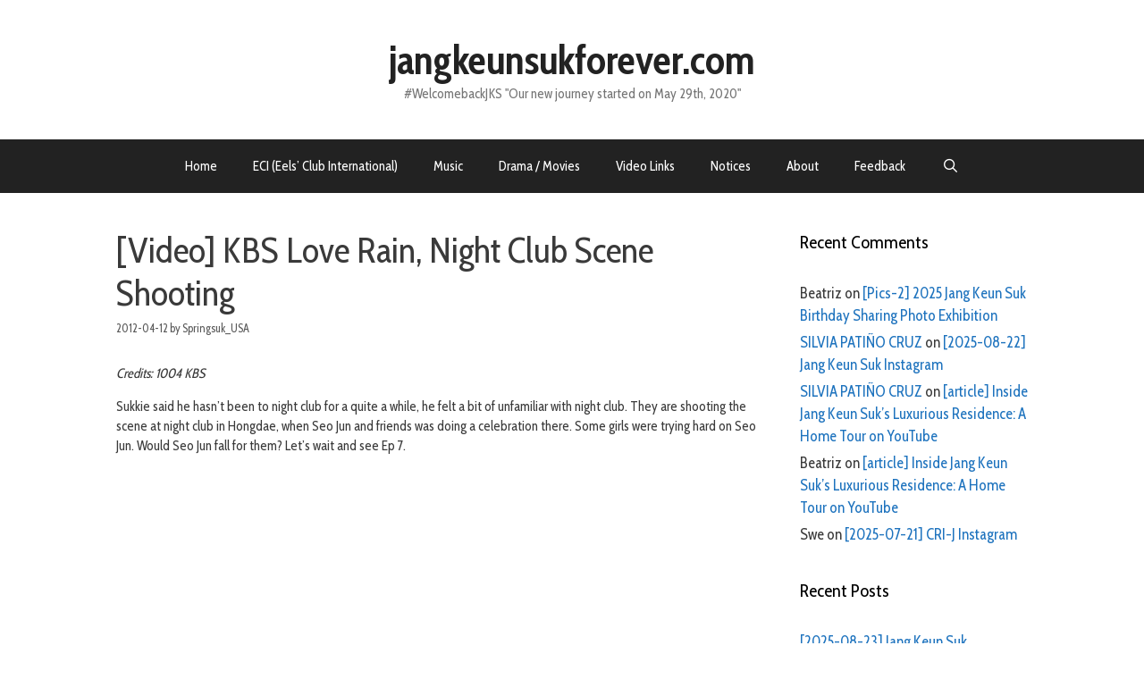

--- FILE ---
content_type: text/html; charset=UTF-8
request_url: https://jangkeunsukforever.com/archives/11775
body_size: 71615
content:
<!DOCTYPE html>
<html lang="en-US">
<head>
	<meta charset="UTF-8">
	<title>[Video] KBS Love Rain, Night Club Scene Shooting  &#8211; jangkeunsukforever.com</title>
<meta name='robots' content='max-image-preview:large' />
	<style>img:is([sizes="auto" i], [sizes^="auto," i]) { contain-intrinsic-size: 3000px 1500px }</style>
	<meta name="viewport" content="width=device-width, initial-scale=1"><link rel='dns-prefetch' href='//static.addtoany.com' />
<link rel='dns-prefetch' href='//stats.wp.com' />
<link href='https://fonts.gstatic.com' crossorigin rel='preconnect' />
<link href='https://fonts.googleapis.com' crossorigin rel='preconnect' />
<link rel="alternate" type="application/rss+xml" title="jangkeunsukforever.com &raquo; Feed" href="https://jangkeunsukforever.com/feed" />
<link rel="alternate" type="application/rss+xml" title="jangkeunsukforever.com &raquo; Comments Feed" href="https://jangkeunsukforever.com/comments/feed" />
<link rel="alternate" type="application/rss+xml" title="jangkeunsukforever.com &raquo; [Video] KBS Love Rain, Night Club Scene Shooting Comments Feed" href="https://jangkeunsukforever.com/archives/11775/feed" />
<script>
window._wpemojiSettings = {"baseUrl":"https:\/\/s.w.org\/images\/core\/emoji\/15.0.3\/72x72\/","ext":".png","svgUrl":"https:\/\/s.w.org\/images\/core\/emoji\/15.0.3\/svg\/","svgExt":".svg","source":{"concatemoji":"https:\/\/jangkeunsukforever.com\/wp-includes\/js\/wp-emoji-release.min.js?ver=6.7.4"}};
/*! This file is auto-generated */
!function(i,n){var o,s,e;function c(e){try{var t={supportTests:e,timestamp:(new Date).valueOf()};sessionStorage.setItem(o,JSON.stringify(t))}catch(e){}}function p(e,t,n){e.clearRect(0,0,e.canvas.width,e.canvas.height),e.fillText(t,0,0);var t=new Uint32Array(e.getImageData(0,0,e.canvas.width,e.canvas.height).data),r=(e.clearRect(0,0,e.canvas.width,e.canvas.height),e.fillText(n,0,0),new Uint32Array(e.getImageData(0,0,e.canvas.width,e.canvas.height).data));return t.every(function(e,t){return e===r[t]})}function u(e,t,n){switch(t){case"flag":return n(e,"\ud83c\udff3\ufe0f\u200d\u26a7\ufe0f","\ud83c\udff3\ufe0f\u200b\u26a7\ufe0f")?!1:!n(e,"\ud83c\uddfa\ud83c\uddf3","\ud83c\uddfa\u200b\ud83c\uddf3")&&!n(e,"\ud83c\udff4\udb40\udc67\udb40\udc62\udb40\udc65\udb40\udc6e\udb40\udc67\udb40\udc7f","\ud83c\udff4\u200b\udb40\udc67\u200b\udb40\udc62\u200b\udb40\udc65\u200b\udb40\udc6e\u200b\udb40\udc67\u200b\udb40\udc7f");case"emoji":return!n(e,"\ud83d\udc26\u200d\u2b1b","\ud83d\udc26\u200b\u2b1b")}return!1}function f(e,t,n){var r="undefined"!=typeof WorkerGlobalScope&&self instanceof WorkerGlobalScope?new OffscreenCanvas(300,150):i.createElement("canvas"),a=r.getContext("2d",{willReadFrequently:!0}),o=(a.textBaseline="top",a.font="600 32px Arial",{});return e.forEach(function(e){o[e]=t(a,e,n)}),o}function t(e){var t=i.createElement("script");t.src=e,t.defer=!0,i.head.appendChild(t)}"undefined"!=typeof Promise&&(o="wpEmojiSettingsSupports",s=["flag","emoji"],n.supports={everything:!0,everythingExceptFlag:!0},e=new Promise(function(e){i.addEventListener("DOMContentLoaded",e,{once:!0})}),new Promise(function(t){var n=function(){try{var e=JSON.parse(sessionStorage.getItem(o));if("object"==typeof e&&"number"==typeof e.timestamp&&(new Date).valueOf()<e.timestamp+604800&&"object"==typeof e.supportTests)return e.supportTests}catch(e){}return null}();if(!n){if("undefined"!=typeof Worker&&"undefined"!=typeof OffscreenCanvas&&"undefined"!=typeof URL&&URL.createObjectURL&&"undefined"!=typeof Blob)try{var e="postMessage("+f.toString()+"("+[JSON.stringify(s),u.toString(),p.toString()].join(",")+"));",r=new Blob([e],{type:"text/javascript"}),a=new Worker(URL.createObjectURL(r),{name:"wpTestEmojiSupports"});return void(a.onmessage=function(e){c(n=e.data),a.terminate(),t(n)})}catch(e){}c(n=f(s,u,p))}t(n)}).then(function(e){for(var t in e)n.supports[t]=e[t],n.supports.everything=n.supports.everything&&n.supports[t],"flag"!==t&&(n.supports.everythingExceptFlag=n.supports.everythingExceptFlag&&n.supports[t]);n.supports.everythingExceptFlag=n.supports.everythingExceptFlag&&!n.supports.flag,n.DOMReady=!1,n.readyCallback=function(){n.DOMReady=!0}}).then(function(){return e}).then(function(){var e;n.supports.everything||(n.readyCallback(),(e=n.source||{}).concatemoji?t(e.concatemoji):e.wpemoji&&e.twemoji&&(t(e.twemoji),t(e.wpemoji)))}))}((window,document),window._wpemojiSettings);
</script>
<link rel='stylesheet' id='generate-fonts-css' href='//fonts.googleapis.com/css?family=Cabin+Condensed:regular,500,600,700' media='all' />
<style id='wp-emoji-styles-inline-css'>

	img.wp-smiley, img.emoji {
		display: inline !important;
		border: none !important;
		box-shadow: none !important;
		height: 1em !important;
		width: 1em !important;
		margin: 0 0.07em !important;
		vertical-align: -0.1em !important;
		background: none !important;
		padding: 0 !important;
	}
</style>
<link rel='stylesheet' id='wp-block-library-css' href='https://jangkeunsukforever.com/wp-includes/css/dist/block-library/style.min.css?ver=6.7.4' media='all' />
<link rel='stylesheet' id='mediaelement-css' href='https://jangkeunsukforever.com/wp-includes/js/mediaelement/mediaelementplayer-legacy.min.css?ver=4.2.17' media='all' />
<link rel='stylesheet' id='wp-mediaelement-css' href='https://jangkeunsukforever.com/wp-includes/js/mediaelement/wp-mediaelement.min.css?ver=6.7.4' media='all' />
<style id='jetpack-sharing-buttons-style-inline-css'>
.jetpack-sharing-buttons__services-list{display:flex;flex-direction:row;flex-wrap:wrap;gap:0;list-style-type:none;margin:5px;padding:0}.jetpack-sharing-buttons__services-list.has-small-icon-size{font-size:12px}.jetpack-sharing-buttons__services-list.has-normal-icon-size{font-size:16px}.jetpack-sharing-buttons__services-list.has-large-icon-size{font-size:24px}.jetpack-sharing-buttons__services-list.has-huge-icon-size{font-size:36px}@media print{.jetpack-sharing-buttons__services-list{display:none!important}}.editor-styles-wrapper .wp-block-jetpack-sharing-buttons{gap:0;padding-inline-start:0}ul.jetpack-sharing-buttons__services-list.has-background{padding:1.25em 2.375em}
</style>
<style id='classic-theme-styles-inline-css'>
/*! This file is auto-generated */
.wp-block-button__link{color:#fff;background-color:#32373c;border-radius:9999px;box-shadow:none;text-decoration:none;padding:calc(.667em + 2px) calc(1.333em + 2px);font-size:1.125em}.wp-block-file__button{background:#32373c;color:#fff;text-decoration:none}
</style>
<style id='global-styles-inline-css'>
:root{--wp--preset--aspect-ratio--square: 1;--wp--preset--aspect-ratio--4-3: 4/3;--wp--preset--aspect-ratio--3-4: 3/4;--wp--preset--aspect-ratio--3-2: 3/2;--wp--preset--aspect-ratio--2-3: 2/3;--wp--preset--aspect-ratio--16-9: 16/9;--wp--preset--aspect-ratio--9-16: 9/16;--wp--preset--color--black: #000000;--wp--preset--color--cyan-bluish-gray: #abb8c3;--wp--preset--color--white: #ffffff;--wp--preset--color--pale-pink: #f78da7;--wp--preset--color--vivid-red: #cf2e2e;--wp--preset--color--luminous-vivid-orange: #ff6900;--wp--preset--color--luminous-vivid-amber: #fcb900;--wp--preset--color--light-green-cyan: #7bdcb5;--wp--preset--color--vivid-green-cyan: #00d084;--wp--preset--color--pale-cyan-blue: #8ed1fc;--wp--preset--color--vivid-cyan-blue: #0693e3;--wp--preset--color--vivid-purple: #9b51e0;--wp--preset--color--contrast: var(--contrast);--wp--preset--color--contrast-2: var(--contrast-2);--wp--preset--color--contrast-3: var(--contrast-3);--wp--preset--color--base: var(--base);--wp--preset--color--base-2: var(--base-2);--wp--preset--color--base-3: var(--base-3);--wp--preset--color--accent: var(--accent);--wp--preset--gradient--vivid-cyan-blue-to-vivid-purple: linear-gradient(135deg,rgba(6,147,227,1) 0%,rgb(155,81,224) 100%);--wp--preset--gradient--light-green-cyan-to-vivid-green-cyan: linear-gradient(135deg,rgb(122,220,180) 0%,rgb(0,208,130) 100%);--wp--preset--gradient--luminous-vivid-amber-to-luminous-vivid-orange: linear-gradient(135deg,rgba(252,185,0,1) 0%,rgba(255,105,0,1) 100%);--wp--preset--gradient--luminous-vivid-orange-to-vivid-red: linear-gradient(135deg,rgba(255,105,0,1) 0%,rgb(207,46,46) 100%);--wp--preset--gradient--very-light-gray-to-cyan-bluish-gray: linear-gradient(135deg,rgb(238,238,238) 0%,rgb(169,184,195) 100%);--wp--preset--gradient--cool-to-warm-spectrum: linear-gradient(135deg,rgb(74,234,220) 0%,rgb(151,120,209) 20%,rgb(207,42,186) 40%,rgb(238,44,130) 60%,rgb(251,105,98) 80%,rgb(254,248,76) 100%);--wp--preset--gradient--blush-light-purple: linear-gradient(135deg,rgb(255,206,236) 0%,rgb(152,150,240) 100%);--wp--preset--gradient--blush-bordeaux: linear-gradient(135deg,rgb(254,205,165) 0%,rgb(254,45,45) 50%,rgb(107,0,62) 100%);--wp--preset--gradient--luminous-dusk: linear-gradient(135deg,rgb(255,203,112) 0%,rgb(199,81,192) 50%,rgb(65,88,208) 100%);--wp--preset--gradient--pale-ocean: linear-gradient(135deg,rgb(255,245,203) 0%,rgb(182,227,212) 50%,rgb(51,167,181) 100%);--wp--preset--gradient--electric-grass: linear-gradient(135deg,rgb(202,248,128) 0%,rgb(113,206,126) 100%);--wp--preset--gradient--midnight: linear-gradient(135deg,rgb(2,3,129) 0%,rgb(40,116,252) 100%);--wp--preset--font-size--small: 13px;--wp--preset--font-size--medium: 20px;--wp--preset--font-size--large: 36px;--wp--preset--font-size--x-large: 42px;--wp--preset--spacing--20: 0.44rem;--wp--preset--spacing--30: 0.67rem;--wp--preset--spacing--40: 1rem;--wp--preset--spacing--50: 1.5rem;--wp--preset--spacing--60: 2.25rem;--wp--preset--spacing--70: 3.38rem;--wp--preset--spacing--80: 5.06rem;--wp--preset--shadow--natural: 6px 6px 9px rgba(0, 0, 0, 0.2);--wp--preset--shadow--deep: 12px 12px 50px rgba(0, 0, 0, 0.4);--wp--preset--shadow--sharp: 6px 6px 0px rgba(0, 0, 0, 0.2);--wp--preset--shadow--outlined: 6px 6px 0px -3px rgba(255, 255, 255, 1), 6px 6px rgba(0, 0, 0, 1);--wp--preset--shadow--crisp: 6px 6px 0px rgba(0, 0, 0, 1);}:where(.is-layout-flex){gap: 0.5em;}:where(.is-layout-grid){gap: 0.5em;}body .is-layout-flex{display: flex;}.is-layout-flex{flex-wrap: wrap;align-items: center;}.is-layout-flex > :is(*, div){margin: 0;}body .is-layout-grid{display: grid;}.is-layout-grid > :is(*, div){margin: 0;}:where(.wp-block-columns.is-layout-flex){gap: 2em;}:where(.wp-block-columns.is-layout-grid){gap: 2em;}:where(.wp-block-post-template.is-layout-flex){gap: 1.25em;}:where(.wp-block-post-template.is-layout-grid){gap: 1.25em;}.has-black-color{color: var(--wp--preset--color--black) !important;}.has-cyan-bluish-gray-color{color: var(--wp--preset--color--cyan-bluish-gray) !important;}.has-white-color{color: var(--wp--preset--color--white) !important;}.has-pale-pink-color{color: var(--wp--preset--color--pale-pink) !important;}.has-vivid-red-color{color: var(--wp--preset--color--vivid-red) !important;}.has-luminous-vivid-orange-color{color: var(--wp--preset--color--luminous-vivid-orange) !important;}.has-luminous-vivid-amber-color{color: var(--wp--preset--color--luminous-vivid-amber) !important;}.has-light-green-cyan-color{color: var(--wp--preset--color--light-green-cyan) !important;}.has-vivid-green-cyan-color{color: var(--wp--preset--color--vivid-green-cyan) !important;}.has-pale-cyan-blue-color{color: var(--wp--preset--color--pale-cyan-blue) !important;}.has-vivid-cyan-blue-color{color: var(--wp--preset--color--vivid-cyan-blue) !important;}.has-vivid-purple-color{color: var(--wp--preset--color--vivid-purple) !important;}.has-black-background-color{background-color: var(--wp--preset--color--black) !important;}.has-cyan-bluish-gray-background-color{background-color: var(--wp--preset--color--cyan-bluish-gray) !important;}.has-white-background-color{background-color: var(--wp--preset--color--white) !important;}.has-pale-pink-background-color{background-color: var(--wp--preset--color--pale-pink) !important;}.has-vivid-red-background-color{background-color: var(--wp--preset--color--vivid-red) !important;}.has-luminous-vivid-orange-background-color{background-color: var(--wp--preset--color--luminous-vivid-orange) !important;}.has-luminous-vivid-amber-background-color{background-color: var(--wp--preset--color--luminous-vivid-amber) !important;}.has-light-green-cyan-background-color{background-color: var(--wp--preset--color--light-green-cyan) !important;}.has-vivid-green-cyan-background-color{background-color: var(--wp--preset--color--vivid-green-cyan) !important;}.has-pale-cyan-blue-background-color{background-color: var(--wp--preset--color--pale-cyan-blue) !important;}.has-vivid-cyan-blue-background-color{background-color: var(--wp--preset--color--vivid-cyan-blue) !important;}.has-vivid-purple-background-color{background-color: var(--wp--preset--color--vivid-purple) !important;}.has-black-border-color{border-color: var(--wp--preset--color--black) !important;}.has-cyan-bluish-gray-border-color{border-color: var(--wp--preset--color--cyan-bluish-gray) !important;}.has-white-border-color{border-color: var(--wp--preset--color--white) !important;}.has-pale-pink-border-color{border-color: var(--wp--preset--color--pale-pink) !important;}.has-vivid-red-border-color{border-color: var(--wp--preset--color--vivid-red) !important;}.has-luminous-vivid-orange-border-color{border-color: var(--wp--preset--color--luminous-vivid-orange) !important;}.has-luminous-vivid-amber-border-color{border-color: var(--wp--preset--color--luminous-vivid-amber) !important;}.has-light-green-cyan-border-color{border-color: var(--wp--preset--color--light-green-cyan) !important;}.has-vivid-green-cyan-border-color{border-color: var(--wp--preset--color--vivid-green-cyan) !important;}.has-pale-cyan-blue-border-color{border-color: var(--wp--preset--color--pale-cyan-blue) !important;}.has-vivid-cyan-blue-border-color{border-color: var(--wp--preset--color--vivid-cyan-blue) !important;}.has-vivid-purple-border-color{border-color: var(--wp--preset--color--vivid-purple) !important;}.has-vivid-cyan-blue-to-vivid-purple-gradient-background{background: var(--wp--preset--gradient--vivid-cyan-blue-to-vivid-purple) !important;}.has-light-green-cyan-to-vivid-green-cyan-gradient-background{background: var(--wp--preset--gradient--light-green-cyan-to-vivid-green-cyan) !important;}.has-luminous-vivid-amber-to-luminous-vivid-orange-gradient-background{background: var(--wp--preset--gradient--luminous-vivid-amber-to-luminous-vivid-orange) !important;}.has-luminous-vivid-orange-to-vivid-red-gradient-background{background: var(--wp--preset--gradient--luminous-vivid-orange-to-vivid-red) !important;}.has-very-light-gray-to-cyan-bluish-gray-gradient-background{background: var(--wp--preset--gradient--very-light-gray-to-cyan-bluish-gray) !important;}.has-cool-to-warm-spectrum-gradient-background{background: var(--wp--preset--gradient--cool-to-warm-spectrum) !important;}.has-blush-light-purple-gradient-background{background: var(--wp--preset--gradient--blush-light-purple) !important;}.has-blush-bordeaux-gradient-background{background: var(--wp--preset--gradient--blush-bordeaux) !important;}.has-luminous-dusk-gradient-background{background: var(--wp--preset--gradient--luminous-dusk) !important;}.has-pale-ocean-gradient-background{background: var(--wp--preset--gradient--pale-ocean) !important;}.has-electric-grass-gradient-background{background: var(--wp--preset--gradient--electric-grass) !important;}.has-midnight-gradient-background{background: var(--wp--preset--gradient--midnight) !important;}.has-small-font-size{font-size: var(--wp--preset--font-size--small) !important;}.has-medium-font-size{font-size: var(--wp--preset--font-size--medium) !important;}.has-large-font-size{font-size: var(--wp--preset--font-size--large) !important;}.has-x-large-font-size{font-size: var(--wp--preset--font-size--x-large) !important;}
:where(.wp-block-post-template.is-layout-flex){gap: 1.25em;}:where(.wp-block-post-template.is-layout-grid){gap: 1.25em;}
:where(.wp-block-columns.is-layout-flex){gap: 2em;}:where(.wp-block-columns.is-layout-grid){gap: 2em;}
:root :where(.wp-block-pullquote){font-size: 1.5em;line-height: 1.6;}
</style>
<link rel='stylesheet' id='generate-style-grid-css' href='https://jangkeunsukforever.com/wp-content/themes/generatepress/assets/css/unsemantic-grid.min.css?ver=3.5.1' media='all' />
<link rel='stylesheet' id='generate-style-css' href='https://jangkeunsukforever.com/wp-content/themes/generatepress/assets/css/style.min.css?ver=3.5.1' media='all' />
<style id='generate-style-inline-css'>
body{background-color:#ffffff;color:#3a3a3a;}a{color:#1e73be;}a:hover, a:focus, a:active{color:#000000;}body .grid-container{max-width:1100px;}.wp-block-group__inner-container{max-width:1100px;margin-left:auto;margin-right:auto;}.generate-back-to-top{font-size:20px;border-radius:3px;position:fixed;bottom:30px;right:30px;line-height:40px;width:40px;text-align:center;z-index:10;transition:opacity 300ms ease-in-out;opacity:0.1;transform:translateY(1000px);}.generate-back-to-top__show{opacity:1;transform:translateY(0);}.navigation-search{position:absolute;left:-99999px;pointer-events:none;visibility:hidden;z-index:20;width:100%;top:0;transition:opacity 100ms ease-in-out;opacity:0;}.navigation-search.nav-search-active{left:0;right:0;pointer-events:auto;visibility:visible;opacity:1;}.navigation-search input[type="search"]{outline:0;border:0;vertical-align:bottom;line-height:1;opacity:0.9;width:100%;z-index:20;border-radius:0;-webkit-appearance:none;height:60px;}.navigation-search input::-ms-clear{display:none;width:0;height:0;}.navigation-search input::-ms-reveal{display:none;width:0;height:0;}.navigation-search input::-webkit-search-decoration, .navigation-search input::-webkit-search-cancel-button, .navigation-search input::-webkit-search-results-button, .navigation-search input::-webkit-search-results-decoration{display:none;}.main-navigation li.search-item{z-index:21;}li.search-item.active{transition:opacity 100ms ease-in-out;}.nav-left-sidebar .main-navigation li.search-item.active,.nav-right-sidebar .main-navigation li.search-item.active{width:auto;display:inline-block;float:right;}.gen-sidebar-nav .navigation-search{top:auto;bottom:0;}:root{--contrast:#222222;--contrast-2:#575760;--contrast-3:#b2b2be;--base:#f0f0f0;--base-2:#f7f8f9;--base-3:#ffffff;--accent:#1e73be;}:root .has-contrast-color{color:var(--contrast);}:root .has-contrast-background-color{background-color:var(--contrast);}:root .has-contrast-2-color{color:var(--contrast-2);}:root .has-contrast-2-background-color{background-color:var(--contrast-2);}:root .has-contrast-3-color{color:var(--contrast-3);}:root .has-contrast-3-background-color{background-color:var(--contrast-3);}:root .has-base-color{color:var(--base);}:root .has-base-background-color{background-color:var(--base);}:root .has-base-2-color{color:var(--base-2);}:root .has-base-2-background-color{background-color:var(--base-2);}:root .has-base-3-color{color:var(--base-3);}:root .has-base-3-background-color{background-color:var(--base-3);}:root .has-accent-color{color:var(--accent);}:root .has-accent-background-color{background-color:var(--accent);}body, button, input, select, textarea{font-family:"Cabin Condensed", sans-serif;font-size:15px;}body{line-height:1.5;}p{margin-bottom:1em;}.entry-content > [class*="wp-block-"]:not(:last-child):not(.wp-block-heading){margin-bottom:1em;}.main-title{font-size:45px;}.main-navigation .main-nav ul ul li a{font-size:14px;}.sidebar .widget, .footer-widgets .widget{font-size:17px;}h1{font-weight:300;font-size:40px;}h2{font-weight:300;font-size:30px;}h3{font-size:20px;}h4{font-size:inherit;}h5{font-size:inherit;}@media (max-width:768px){.main-title{font-size:30px;}h1{font-size:30px;}h2{font-size:25px;}}.top-bar{background-color:#636363;color:#ffffff;}.top-bar a{color:#ffffff;}.top-bar a:hover{color:#303030;}.site-header{background-color:#ffffff;color:#3a3a3a;}.site-header a{color:#3a3a3a;}.main-title a,.main-title a:hover{color:#222222;}.site-description{color:#757575;}.main-navigation,.main-navigation ul ul{background-color:#222222;}.main-navigation .main-nav ul li a, .main-navigation .menu-toggle, .main-navigation .menu-bar-items{color:#ffffff;}.main-navigation .main-nav ul li:not([class*="current-menu-"]):hover > a, .main-navigation .main-nav ul li:not([class*="current-menu-"]):focus > a, .main-navigation .main-nav ul li.sfHover:not([class*="current-menu-"]) > a, .main-navigation .menu-bar-item:hover > a, .main-navigation .menu-bar-item.sfHover > a{color:#ffffff;background-color:#3f3f3f;}button.menu-toggle:hover,button.menu-toggle:focus,.main-navigation .mobile-bar-items a,.main-navigation .mobile-bar-items a:hover,.main-navigation .mobile-bar-items a:focus{color:#ffffff;}.main-navigation .main-nav ul li[class*="current-menu-"] > a{color:#ffffff;background-color:#3f3f3f;}.navigation-search input[type="search"],.navigation-search input[type="search"]:active, .navigation-search input[type="search"]:focus, .main-navigation .main-nav ul li.search-item.active > a, .main-navigation .menu-bar-items .search-item.active > a{color:#ffffff;background-color:#3f3f3f;}.main-navigation ul ul{background-color:#3f3f3f;}.main-navigation .main-nav ul ul li a{color:#ffffff;}.main-navigation .main-nav ul ul li:not([class*="current-menu-"]):hover > a,.main-navigation .main-nav ul ul li:not([class*="current-menu-"]):focus > a, .main-navigation .main-nav ul ul li.sfHover:not([class*="current-menu-"]) > a{color:#ffffff;background-color:#4f4f4f;}.main-navigation .main-nav ul ul li[class*="current-menu-"] > a{color:#ffffff;background-color:#4f4f4f;}.separate-containers .inside-article, .separate-containers .comments-area, .separate-containers .page-header, .one-container .container, .separate-containers .paging-navigation, .inside-page-header{background-color:#ffffff;}.entry-meta{color:#595959;}.entry-meta a{color:#595959;}.entry-meta a:hover{color:#1e73be;}.sidebar .widget{background-color:#ffffff;}.sidebar .widget .widget-title{color:#000000;}.footer-widgets{background-color:#ffffff;}.footer-widgets .widget-title{color:#000000;}.site-info{color:#ffffff;background-color:#222222;}.site-info a{color:#ffffff;}.site-info a:hover{color:#606060;}.footer-bar .widget_nav_menu .current-menu-item a{color:#606060;}input[type="text"],input[type="email"],input[type="url"],input[type="password"],input[type="search"],input[type="tel"],input[type="number"],textarea,select{color:#666666;background-color:#fafafa;border-color:#cccccc;}input[type="text"]:focus,input[type="email"]:focus,input[type="url"]:focus,input[type="password"]:focus,input[type="search"]:focus,input[type="tel"]:focus,input[type="number"]:focus,textarea:focus,select:focus{color:#666666;background-color:#ffffff;border-color:#bfbfbf;}button,html input[type="button"],input[type="reset"],input[type="submit"],a.button,a.wp-block-button__link:not(.has-background){color:#ffffff;background-color:#666666;}button:hover,html input[type="button"]:hover,input[type="reset"]:hover,input[type="submit"]:hover,a.button:hover,button:focus,html input[type="button"]:focus,input[type="reset"]:focus,input[type="submit"]:focus,a.button:focus,a.wp-block-button__link:not(.has-background):active,a.wp-block-button__link:not(.has-background):focus,a.wp-block-button__link:not(.has-background):hover{color:#ffffff;background-color:#3f3f3f;}a.generate-back-to-top{background-color:rgba( 0,0,0,0.4 );color:#ffffff;}a.generate-back-to-top:hover,a.generate-back-to-top:focus{background-color:rgba( 0,0,0,0.6 );color:#ffffff;}:root{--gp-search-modal-bg-color:var(--base-3);--gp-search-modal-text-color:var(--contrast);--gp-search-modal-overlay-bg-color:rgba(0,0,0,0.2);}@media (max-width:768px){.main-navigation .menu-bar-item:hover > a, .main-navigation .menu-bar-item.sfHover > a{background:none;color:#ffffff;}}.inside-top-bar{padding:10px;}.inside-header{padding:40px;}.site-main .wp-block-group__inner-container{padding:40px;}.entry-content .alignwide, body:not(.no-sidebar) .entry-content .alignfull{margin-left:-40px;width:calc(100% + 80px);max-width:calc(100% + 80px);}.rtl .menu-item-has-children .dropdown-menu-toggle{padding-left:20px;}.rtl .main-navigation .main-nav ul li.menu-item-has-children > a{padding-right:20px;}.site-info{padding:20px;}@media (max-width:768px){.separate-containers .inside-article, .separate-containers .comments-area, .separate-containers .page-header, .separate-containers .paging-navigation, .one-container .site-content, .inside-page-header{padding:30px;}.site-main .wp-block-group__inner-container{padding:30px;}.site-info{padding-right:10px;padding-left:10px;}.entry-content .alignwide, body:not(.no-sidebar) .entry-content .alignfull{margin-left:-30px;width:calc(100% + 60px);max-width:calc(100% + 60px);}}.one-container .sidebar .widget{padding:0px;}/* End cached CSS */@media (max-width:768px){.main-navigation .menu-toggle,.main-navigation .mobile-bar-items,.sidebar-nav-mobile:not(#sticky-placeholder){display:block;}.main-navigation ul,.gen-sidebar-nav{display:none;}[class*="nav-float-"] .site-header .inside-header > *{float:none;clear:both;}}
</style>
<link rel='stylesheet' id='generate-mobile-style-css' href='https://jangkeunsukforever.com/wp-content/themes/generatepress/assets/css/mobile.min.css?ver=3.5.1' media='all' />
<link rel='stylesheet' id='generate-font-icons-css' href='https://jangkeunsukforever.com/wp-content/themes/generatepress/assets/css/components/font-icons.min.css?ver=3.5.1' media='all' />
<link rel='stylesheet' id='addtoany-css' href='https://jangkeunsukforever.com/wp-content/plugins/add-to-any/addtoany.min.css?ver=1.16' media='all' />
<script id="addtoany-core-js-before">
window.a2a_config=window.a2a_config||{};a2a_config.callbacks=[];a2a_config.overlays=[];a2a_config.templates={};
</script>
<script defer src="https://static.addtoany.com/menu/page.js" id="addtoany-core-js"></script>
<script src="https://jangkeunsukforever.com/wp-includes/js/jquery/jquery.min.js?ver=3.7.1" id="jquery-core-js"></script>
<script src="https://jangkeunsukforever.com/wp-includes/js/jquery/jquery-migrate.min.js?ver=3.4.1" id="jquery-migrate-js"></script>
<script defer src="https://jangkeunsukforever.com/wp-content/plugins/add-to-any/addtoany.min.js?ver=1.1" id="addtoany-jquery-js"></script>
<link rel="https://api.w.org/" href="https://jangkeunsukforever.com/wp-json/" /><link rel="alternate" title="JSON" type="application/json" href="https://jangkeunsukforever.com/wp-json/wp/v2/posts/11775" /><link rel="EditURI" type="application/rsd+xml" title="RSD" href="https://jangkeunsukforever.com/xmlrpc.php?rsd" />
<meta name="generator" content="WordPress 6.7.4" />
<link rel="canonical" href="https://jangkeunsukforever.com/archives/11775" />
<link rel='shortlink' href='https://jangkeunsukforever.com/?p=11775' />
<link rel="alternate" title="oEmbed (JSON)" type="application/json+oembed" href="https://jangkeunsukforever.com/wp-json/oembed/1.0/embed?url=https%3A%2F%2Fjangkeunsukforever.com%2Farchives%2F11775" />
<link rel="alternate" title="oEmbed (XML)" type="text/xml+oembed" href="https://jangkeunsukforever.com/wp-json/oembed/1.0/embed?url=https%3A%2F%2Fjangkeunsukforever.com%2Farchives%2F11775&#038;format=xml" />
<style type="text/css">
    .featuredComment-comment { margin: 20px auto; }
    .featuredComment-comment-content { margin: 3px auto 5px;}
    .featuredComment-cite { display: block; text-align: left; line-height: 1em;}
    .featuredComment-cite:after { content: "."; display: block; height: 0; clear: both; visibility: hidden; }
      .featuredComment-gravatar {float: right; padding: 0px 5px;}
      .featuredComment-author {float: right;}
    .featuredComment-pager { }
    .featuredComment-next { padding: 5px; }
    .featuredComment-prev { padding: 5px; }
    </style>	<style>img#wpstats{display:none}</style>
		<link rel="pingback" href="https://jangkeunsukforever.com/xmlrpc.php">
<style>.recentcomments a{display:inline !important;padding:0 !important;margin:0 !important;}</style><link rel="icon" href="https://jangkeunsukforever.com/wp-content/uploads/2018/07/eci-150x150.jpg" sizes="32x32" />
<link rel="icon" href="https://jangkeunsukforever.com/wp-content/uploads/2018/07/eci-300x300.jpg" sizes="192x192" />
<link rel="apple-touch-icon" href="https://jangkeunsukforever.com/wp-content/uploads/2018/07/eci-300x300.jpg" />
<meta name="msapplication-TileImage" content="https://jangkeunsukforever.com/wp-content/uploads/2018/07/eci-300x300.jpg" />
</head>

<body class="post-template-default single single-post postid-11775 single-format-standard wp-embed-responsive right-sidebar nav-below-header one-container fluid-header active-footer-widgets-0 nav-search-enabled nav-aligned-center header-aligned-center dropdown-hover" itemtype="https://schema.org/Blog" itemscope>
	<a class="screen-reader-text skip-link" href="#content" title="Skip to content">Skip to content</a>		<header class="site-header" id="masthead" aria-label="Site"  itemtype="https://schema.org/WPHeader" itemscope>
			<div class="inside-header">
				<div class="site-branding">
						<p class="main-title" itemprop="headline">
					<a href="https://jangkeunsukforever.com/" rel="home">jangkeunsukforever.com</a>
				</p>
						<p class="site-description" itemprop="description">#WelcomebackJKS  "Our new journey started on May 29th, 2020"</p>
					</div>			</div>
		</header>
				<nav class="main-navigation sub-menu-right" id="site-navigation" aria-label="Primary"  itemtype="https://schema.org/SiteNavigationElement" itemscope>
			<div class="inside-navigation">
				<form method="get" class="search-form navigation-search" action="https://jangkeunsukforever.com/">
					<input type="search" class="search-field" value="" name="s" title="Search" />
				</form>		<div class="mobile-bar-items">
						<span class="search-item">
				<a aria-label="Open Search Bar" href="#">
									</a>
			</span>
		</div>
						<button class="menu-toggle" aria-controls="primary-menu" aria-expanded="false">
					<span class="mobile-menu">Menu</span>				</button>
				<div id="primary-menu" class="main-nav"><ul id="menu-comments" class=" menu sf-menu"><li id="menu-item-52603" class="menu-item menu-item-type-custom menu-item-object-custom menu-item-home menu-item-52603"><a href="http://jangkeunsukforever.com">Home</a></li>
<li id="menu-item-52610" class="menu-item menu-item-type-post_type menu-item-object-page menu-item-52610"><a href="https://jangkeunsukforever.com/eels-club">ECI (Eels&#8217; Club International)</a></li>
<li id="menu-item-52611" class="menu-item menu-item-type-post_type menu-item-object-page menu-item-52611"><a href="https://jangkeunsukforever.com/music">Music</a></li>
<li id="menu-item-52612" class="menu-item menu-item-type-post_type menu-item-object-page menu-item-52612"><a href="https://jangkeunsukforever.com/drama-movies">Drama / Movies</a></li>
<li id="menu-item-52614" class="menu-item menu-item-type-post_type menu-item-object-page menu-item-52614"><a href="https://jangkeunsukforever.com/video-links">Video Links</a></li>
<li id="menu-item-52613" class="menu-item menu-item-type-post_type menu-item-object-page menu-item-52613"><a href="https://jangkeunsukforever.com/message">Notices</a></li>
<li id="menu-item-52616" class="menu-item menu-item-type-post_type menu-item-object-page menu-item-52616"><a href="https://jangkeunsukforever.com/about-2">About</a></li>
<li id="menu-item-52615" class="menu-item menu-item-type-post_type menu-item-object-page menu-item-52615"><a href="https://jangkeunsukforever.com/general-feedback-comments">Feedback</a></li>
<li class="search-item menu-item-align-right"><a aria-label="Open Search Bar" href="#"></a></li></ul></div>			</div>
		</nav>
		
	<div class="site grid-container container hfeed grid-parent" id="page">
				<div class="site-content" id="content">
			
	<div class="content-area grid-parent mobile-grid-100 grid-75 tablet-grid-75" id="primary">
		<main class="site-main" id="main">
			
<article id="post-11775" class="post-11775 post type-post status-publish format-standard hentry category-photos" itemtype="https://schema.org/CreativeWork" itemscope>
	<div class="inside-article">
					<header class="entry-header">
				<h1 class="entry-title" itemprop="headline">[Video] KBS Love Rain, Night Club Scene Shooting</h1>		<div class="entry-meta">
			<span class="posted-on"><time class="entry-date published" datetime="2012-04-12T11:21:06+09:00" itemprop="datePublished">2012-04-12</time></span> <span class="byline">by <span class="author vcard" itemprop="author" itemtype="https://schema.org/Person" itemscope><a class="url fn n" href="https://jangkeunsukforever.com/archives/author/sarah" title="View all posts by Springsuk_USA" rel="author" itemprop="url"><span class="author-name" itemprop="name">Springsuk_USA</span></a></span></span> 		</div>
					</header>
			
		<div class="entry-content" itemprop="text">
			<p><em>Credits: 1004 KBS</em></p>
<p>Sukkie said he hasn&#8217;t been to night club for a quite a while, he felt a bit of unfamiliar with night club. They are shooting the scene at night club in Hongdae, when Seo Jun and friends was doing a celebration there. Some girls were trying hard on Seo Jun. Would Seo Jun fall for them? Let&#8217;s wait and see Ep 7. </p>
<p><iframe width="560" height="400" src="http://www.youtube.com/embed/0g5zc6PuJKY" frameborder="0" allowfullscreen></iframe><br />
<span id="more-11775"></span></p>
<div class="addtoany_share_save_container addtoany_content addtoany_content_bottom"><div class="a2a_kit a2a_kit_size_32 addtoany_list" data-a2a-url="https://jangkeunsukforever.com/archives/11775" data-a2a-title="[Video] KBS Love Rain, Night Club Scene Shooting"><a class="a2a_button_facebook" href="https://www.addtoany.com/add_to/facebook?linkurl=https%3A%2F%2Fjangkeunsukforever.com%2Farchives%2F11775&amp;linkname=%5BVideo%5D%20KBS%20Love%20Rain%2C%20Night%20Club%20Scene%20Shooting" title="Facebook" rel="nofollow noopener" target="_blank"></a><a class="a2a_button_email" href="https://www.addtoany.com/add_to/email?linkurl=https%3A%2F%2Fjangkeunsukforever.com%2Farchives%2F11775&amp;linkname=%5BVideo%5D%20KBS%20Love%20Rain%2C%20Night%20Club%20Scene%20Shooting" title="Email" rel="nofollow noopener" target="_blank"></a><a class="a2a_button_x" href="https://www.addtoany.com/add_to/x?linkurl=https%3A%2F%2Fjangkeunsukforever.com%2Farchives%2F11775&amp;linkname=%5BVideo%5D%20KBS%20Love%20Rain%2C%20Night%20Club%20Scene%20Shooting" title="X" rel="nofollow noopener" target="_blank"></a><a class="a2a_button_copy_link" href="https://www.addtoany.com/add_to/copy_link?linkurl=https%3A%2F%2Fjangkeunsukforever.com%2Farchives%2F11775&amp;linkname=%5BVideo%5D%20KBS%20Love%20Rain%2C%20Night%20Club%20Scene%20Shooting" title="Copy Link" rel="nofollow noopener" target="_blank"></a><a class="a2a_dd addtoany_share_save addtoany_share" href="https://www.addtoany.com/share"></a></div></div>		</div>

				<footer class="entry-meta" aria-label="Entry meta">
			<span class="cat-links"><span class="screen-reader-text">Categories </span><a href="https://jangkeunsukforever.com/archives/category/photos" rel="category tag">Photos</a></span> 		<nav id="nav-below" class="post-navigation" aria-label="Posts">
			<div class="nav-previous"><span class="prev"><a href="https://jangkeunsukforever.com/archives/11772" rel="prev">[Pics] KBS &#8220;Love Rain&#8221; in 2012</a></span></div><div class="nav-next"><span class="next"><a href="https://jangkeunsukforever.com/archives/11784" rel="next">Try Hana&#8217;s quizzes from &#8220;Love Rain&#8221; episode 5!^^</a></span></div>		</nav>
				</footer>
			</div>
</article>

			<div class="comments-area">
				<div id="comments">

	<h2 class="comments-title">3 thoughts on &ldquo;[Video] KBS Love Rain, Night Club Scene Shooting&rdquo;</h2>
		<ol class="comment-list">
			
		<li id="comment-29304" class="comment even thread-even depth-1">
			<article class="comment-body" id="div-comment-29304"  itemtype="https://schema.org/Comment" itemscope>
				<footer class="comment-meta" aria-label="Comment meta">
					<img alt='' src='https://secure.gravatar.com/avatar/c72d344fafb6ce710204d98107fee8ee?s=50&#038;d=identicon&#038;r=g' srcset='https://secure.gravatar.com/avatar/c72d344fafb6ce710204d98107fee8ee?s=100&#038;d=identicon&#038;r=g 2x' class='avatar avatar-50 photo' height='50' width='50' decoding='async'/>					<div class="comment-author-info">
						<div class="comment-author vcard" itemprop="author" itemtype="https://schema.org/Person" itemscope>
							<cite itemprop="name" class="fn">Kailey</cite>						</div>

													<div class="entry-meta comment-metadata">
								<a href="https://jangkeunsukforever.com/archives/11775#comment-29304">									<time datetime="2012-04-12T12:11:50+09:00" itemprop="datePublished">
										2012-04-12 at 12:11 pm									</time>
								</a>							</div>
												</div>

									</footer>

				<div class="comment-content" itemprop="text">
					<p>Kyaa..weee.. our baby boy has fully grown up, become more mature man now.  He looks so bored and annoyed in this BTS&#8230;&#8230;..I wonder why?   LOL&#8230;he should be dancing and acting wild&#8230;.</p>
<span class="reply"><a rel="nofollow" class="comment-reply-link" href="https://jangkeunsukforever.com/archives/11775?replytocom=29304#respond" data-commentid="29304" data-postid="11775" data-belowelement="div-comment-29304" data-respondelement="respond" data-replyto="Reply to Kailey" aria-label="Reply to Kailey">Reply</a></span>				</div>
			</article>
			</li><!-- #comment-## -->

		<li id="comment-29306" class="comment byuser comment-author-sarah bypostauthor odd alt thread-odd thread-alt depth-1">
			<article class="comment-body" id="div-comment-29306"  itemtype="https://schema.org/Comment" itemscope>
				<footer class="comment-meta" aria-label="Comment meta">
					<img alt='' src='https://secure.gravatar.com/avatar/07a1f9d70ec13cd813b37d3dd2a4b96b?s=50&#038;d=identicon&#038;r=g' srcset='https://secure.gravatar.com/avatar/07a1f9d70ec13cd813b37d3dd2a4b96b?s=100&#038;d=identicon&#038;r=g 2x' class='avatar avatar-50 photo' height='50' width='50' decoding='async'/>					<div class="comment-author-info">
						<div class="comment-author vcard" itemprop="author" itemtype="https://schema.org/Person" itemscope>
							<cite itemprop="name" class="fn">sukkiefanncusa</cite>						</div>

													<div class="entry-meta comment-metadata">
								<a href="https://jangkeunsukforever.com/archives/11775#comment-29306">									<time datetime="2012-04-12T13:17:16+09:00" itemprop="datePublished">
										2012-04-12 at 1:17 pm									</time>
								</a>							</div>
												</div>

									</footer>

				<div class="comment-content" itemprop="text">
					<p>Kailey, I think he was being Seo Jun at the scene, I think this part, Seo Jun was not enjoyable to be in the club, that&#8217;s why he looked serious and also he wpas so concentrate on working his script, for him it was work not like he was in a club to have fun with friends. He said everyday was shooting Love Rain, I bet he was tired too, but that is how the shooting drama in Korea does. Sukkie, fighting.</p>
<span class="reply"><a rel="nofollow" class="comment-reply-link" href="https://jangkeunsukforever.com/archives/11775?replytocom=29306#respond" data-commentid="29306" data-postid="11775" data-belowelement="div-comment-29306" data-respondelement="respond" data-replyto="Reply to sukkiefanncusa" aria-label="Reply to sukkiefanncusa">Reply</a></span>				</div>
			</article>
			</li><!-- #comment-## -->

		<li id="comment-29312" class="comment even thread-even depth-1">
			<article class="comment-body" id="div-comment-29312"  itemtype="https://schema.org/Comment" itemscope>
				<footer class="comment-meta" aria-label="Comment meta">
					<img alt='' src='https://secure.gravatar.com/avatar/676fa2e2e7776eb6267d053d1e3c9deb?s=50&#038;d=identicon&#038;r=g' srcset='https://secure.gravatar.com/avatar/676fa2e2e7776eb6267d053d1e3c9deb?s=100&#038;d=identicon&#038;r=g 2x' class='avatar avatar-50 photo' height='50' width='50' loading='lazy' decoding='async'/>					<div class="comment-author-info">
						<div class="comment-author vcard" itemprop="author" itemtype="https://schema.org/Person" itemscope>
							<cite itemprop="name" class="fn"><a href="http://barbie984.khin@gmail.com" class="url" rel="ugc external nofollow">Barbie girl..</a></cite>						</div>

													<div class="entry-meta comment-metadata">
								<a href="https://jangkeunsukforever.com/archives/11775#comment-29312">									<time datetime="2012-04-12T13:58:24+09:00" itemprop="datePublished">
										2012-04-12 at 1:58 pm									</time>
								</a>							</div>
												</div>

									</footer>

				<div class="comment-content" itemprop="text">
					<p>Oppa Jang keun suk Kobanwa..I serious love you&#8230;..<br />
<a href="http://www.gooddrama.net/korean-drama/love-rain-episode-5" rel="nofollow ugc">http://www.gooddrama.net/korean-drama/love-rain-episode-5</a></p>
<span class="reply"><a rel="nofollow" class="comment-reply-link" href="https://jangkeunsukforever.com/archives/11775?replytocom=29312#respond" data-commentid="29312" data-postid="11775" data-belowelement="div-comment-29312" data-respondelement="respond" data-replyto="Reply to Barbie girl.." aria-label="Reply to Barbie girl..">Reply</a></span>				</div>
			</article>
			</li><!-- #comment-## -->
		</ol><!-- .comment-list -->

			<div id="respond" class="comment-respond">
		<h3 id="reply-title" class="comment-reply-title">Leave a Comment <small><a rel="nofollow" id="cancel-comment-reply-link" href="/archives/11775#respond" style="display:none;">Cancel reply</a></small></h3><form action="https://jangkeunsukforever.com/wp-comments-post.php" method="post" id="commentform" class="comment-form" novalidate><p class="comment-form-comment"><label for="comment" class="screen-reader-text">Comment</label><textarea id="comment" name="comment-d7959cf307b47848427660ee28baeb91" cols="45" rows="8" required></textarea><textarea name="comment" rows="1" cols="1" style="display:none"></textarea></p><input type="hidden" name="comment-replaced" value="true" /><label for="author" class="screen-reader-text">Name</label><input placeholder="Name" id="author" name="author" type="text" value="" size="30" />
<label for="email" class="screen-reader-text">Email</label><input placeholder="Email" id="email" name="email" type="email" value="" size="30" />
<label for="url" class="screen-reader-text">Website</label><input placeholder="Website" id="url" name="url" type="url" value="" size="30" />
<p class="comment-form-cookies-consent"><input id="wp-comment-cookies-consent" name="wp-comment-cookies-consent" type="checkbox" value="yes" /> <label for="wp-comment-cookies-consent">Save my name, email, and website in this browser for the next time I comment.</label></p>
<p class="form-submit"><input name="submit" type="submit" id="submit" class="submit" value="Post Comment" /> <input type='hidden' name='comment_post_ID' value='11775' id='comment_post_ID' />
<input type='hidden' name='comment_parent' id='comment_parent' value='0' />
</p><p style="display: none;"><input type="hidden" id="akismet_comment_nonce" name="akismet_comment_nonce" value="bb4e35ed9f" /></p><p style="display:none;"><input type="text" name="nxts" value="1769907137" /><input type="text" name="nxts_signed" value="4357281fb6beb4a1cad6b8983fca0b1a92b7fa4c" /><input type="text" name="cc9b18d43cd2f228522395cac" value="5d6eb554ffa12c9d771b7a21a55f4c88" /><input type="text" name="9daa2a96f8f20cbdb4626a06" value="" /></p><p style="display: none !important;" class="akismet-fields-container" data-prefix="ak_"><label>&#916;<textarea name="ak_hp_textarea" cols="45" rows="8" maxlength="100"></textarea></label><input type="hidden" id="ak_js_1" name="ak_js" value="247"/><script>document.getElementById( "ak_js_1" ).setAttribute( "value", ( new Date() ).getTime() );</script></p></form>	</div><!-- #respond -->
	
</div><!-- #comments -->
			</div>

					</main>
	</div>

	<div class="widget-area sidebar is-right-sidebar grid-25 tablet-grid-25 grid-parent" id="right-sidebar">
	<div class="inside-right-sidebar">
		<aside id="recent-comments-8" class="widget inner-padding widget_recent_comments"><h2 class="widget-title">Recent Comments</h2><ul id="recentcomments"><li class="recentcomments"><span class="comment-author-link">Beatriz</span> on <a href="https://jangkeunsukforever.com/archives/65442#comment-1304926">[Pics-2] 2025 Jang Keun Suk Birthday Sharing Photo Exhibition</a></li><li class="recentcomments"><span class="comment-author-link"><a href="http://No%20tengo" class="url" rel="ugc external nofollow">SILVIA PATIÑO CRUZ</a></span> on <a href="https://jangkeunsukforever.com/archives/65423#comment-1304917">[2025-08-22] Jang Keun Suk Instagram</a></li><li class="recentcomments"><span class="comment-author-link"><a href="http://No%20tengo" class="url" rel="ugc external nofollow">SILVIA PATIÑO CRUZ</a></span> on <a href="https://jangkeunsukforever.com/archives/61926#comment-1304916">[article] Inside Jang Keun Suk’s Luxurious Residence: A Home Tour on YouTube</a></li><li class="recentcomments"><span class="comment-author-link">Beatriz</span> on <a href="https://jangkeunsukforever.com/archives/61926#comment-1304897">[article] Inside Jang Keun Suk’s Luxurious Residence: A Home Tour on YouTube</a></li><li class="recentcomments"><span class="comment-author-link">Swe</span> on <a href="https://jangkeunsukforever.com/archives/65401#comment-1304849">[2025-07-21] CRI-J Instagram</a></li></ul></aside>
		<aside id="recent-posts-5" class="widget inner-padding widget_recent_entries">
		<h2 class="widget-title">Recent Posts</h2>
		<ul>
											<li>
					<a href="https://jangkeunsukforever.com/archives/65424">[2025-08-23] Jang Keun Suk Instagram</a>
									</li>
											<li>
					<a href="https://jangkeunsukforever.com/archives/65423">[2025-08-22] Jang Keun Suk Instagram</a>
									</li>
											<li>
					<a href="https://jangkeunsukforever.com/archives/65421">[2025-08-10] Jang Keun Suk Instagram</a>
									</li>
											<li>
					<a href="https://jangkeunsukforever.com/archives/65417">[2025-08-07] Jang Keun Suk Instagram</a>
									</li>
											<li>
					<a href="https://jangkeunsukforever.com/archives/65449">[2025-08-06] CRI-J Twitter</a>
									</li>
					</ul>

		</aside><aside id="calendar-3" class="widget inner-padding widget_calendar"><div id="calendar_wrap" class="calendar_wrap"><table id="wp-calendar" class="wp-calendar-table">
	<caption>February 2026</caption>
	<thead>
	<tr>
		<th scope="col" title="Monday">M</th>
		<th scope="col" title="Tuesday">T</th>
		<th scope="col" title="Wednesday">W</th>
		<th scope="col" title="Thursday">T</th>
		<th scope="col" title="Friday">F</th>
		<th scope="col" title="Saturday">S</th>
		<th scope="col" title="Sunday">S</th>
	</tr>
	</thead>
	<tbody>
	<tr>
		<td colspan="6" class="pad">&nbsp;</td><td id="today">1</td>
	</tr>
	<tr>
		<td>2</td><td>3</td><td>4</td><td>5</td><td>6</td><td>7</td><td>8</td>
	</tr>
	<tr>
		<td>9</td><td>10</td><td>11</td><td>12</td><td>13</td><td>14</td><td>15</td>
	</tr>
	<tr>
		<td>16</td><td>17</td><td>18</td><td>19</td><td>20</td><td>21</td><td>22</td>
	</tr>
	<tr>
		<td>23</td><td>24</td><td>25</td><td>26</td><td>27</td><td>28</td>
		<td class="pad" colspan="1">&nbsp;</td>
	</tr>
	</tbody>
	</table><nav aria-label="Previous and next months" class="wp-calendar-nav">
		<span class="wp-calendar-nav-prev"><a href="https://jangkeunsukforever.com/archives/date/2025/08">&laquo; Aug</a></span>
		<span class="pad">&nbsp;</span>
		<span class="wp-calendar-nav-next">&nbsp;</span>
	</nav></div></aside><aside id="archives-3" class="widget inner-padding widget_archive"><h2 class="widget-title">Archives</h2>		<label class="screen-reader-text" for="archives-dropdown-3">Archives</label>
		<select id="archives-dropdown-3" name="archive-dropdown">
			
			<option value="">Select Month</option>
				<option value='https://jangkeunsukforever.com/archives/date/2025/08'> August 2025 &nbsp;(18)</option>
	<option value='https://jangkeunsukforever.com/archives/date/2025/07'> July 2025 &nbsp;(33)</option>
	<option value='https://jangkeunsukforever.com/archives/date/2025/06'> June 2025 &nbsp;(34)</option>
	<option value='https://jangkeunsukforever.com/archives/date/2025/05'> May 2025 &nbsp;(22)</option>
	<option value='https://jangkeunsukforever.com/archives/date/2025/04'> April 2025 &nbsp;(46)</option>
	<option value='https://jangkeunsukforever.com/archives/date/2025/03'> March 2025 &nbsp;(27)</option>
	<option value='https://jangkeunsukforever.com/archives/date/2025/02'> February 2025 &nbsp;(17)</option>
	<option value='https://jangkeunsukforever.com/archives/date/2025/01'> January 2025 &nbsp;(10)</option>
	<option value='https://jangkeunsukforever.com/archives/date/2024/12'> December 2024 &nbsp;(27)</option>
	<option value='https://jangkeunsukforever.com/archives/date/2024/11'> November 2024 &nbsp;(25)</option>
	<option value='https://jangkeunsukforever.com/archives/date/2024/10'> October 2024 &nbsp;(41)</option>
	<option value='https://jangkeunsukforever.com/archives/date/2024/09'> September 2024 &nbsp;(52)</option>
	<option value='https://jangkeunsukforever.com/archives/date/2024/08'> August 2024 &nbsp;(73)</option>
	<option value='https://jangkeunsukforever.com/archives/date/2024/07'> July 2024 &nbsp;(17)</option>
	<option value='https://jangkeunsukforever.com/archives/date/2024/06'> June 2024 &nbsp;(7)</option>
	<option value='https://jangkeunsukforever.com/archives/date/2024/05'> May 2024 &nbsp;(38)</option>
	<option value='https://jangkeunsukforever.com/archives/date/2024/04'> April 2024 &nbsp;(78)</option>
	<option value='https://jangkeunsukforever.com/archives/date/2024/03'> March 2024 &nbsp;(38)</option>
	<option value='https://jangkeunsukforever.com/archives/date/2024/02'> February 2024 &nbsp;(57)</option>
	<option value='https://jangkeunsukforever.com/archives/date/2024/01'> January 2024 &nbsp;(70)</option>
	<option value='https://jangkeunsukforever.com/archives/date/2023/12'> December 2023 &nbsp;(57)</option>
	<option value='https://jangkeunsukforever.com/archives/date/2023/11'> November 2023 &nbsp;(59)</option>
	<option value='https://jangkeunsukforever.com/archives/date/2023/10'> October 2023 &nbsp;(52)</option>
	<option value='https://jangkeunsukforever.com/archives/date/2023/09'> September 2023 &nbsp;(73)</option>
	<option value='https://jangkeunsukforever.com/archives/date/2023/08'> August 2023 &nbsp;(63)</option>
	<option value='https://jangkeunsukforever.com/archives/date/2023/07'> July 2023 &nbsp;(84)</option>
	<option value='https://jangkeunsukforever.com/archives/date/2023/06'> June 2023 &nbsp;(104)</option>
	<option value='https://jangkeunsukforever.com/archives/date/2023/05'> May 2023 &nbsp;(115)</option>
	<option value='https://jangkeunsukforever.com/archives/date/2023/04'> April 2023 &nbsp;(109)</option>
	<option value='https://jangkeunsukforever.com/archives/date/2023/03'> March 2023 &nbsp;(30)</option>
	<option value='https://jangkeunsukforever.com/archives/date/2023/02'> February 2023 &nbsp;(77)</option>
	<option value='https://jangkeunsukforever.com/archives/date/2023/01'> January 2023 &nbsp;(107)</option>
	<option value='https://jangkeunsukforever.com/archives/date/2022/12'> December 2022 &nbsp;(26)</option>
	<option value='https://jangkeunsukforever.com/archives/date/2022/11'> November 2022 &nbsp;(23)</option>
	<option value='https://jangkeunsukforever.com/archives/date/2022/10'> October 2022 &nbsp;(34)</option>
	<option value='https://jangkeunsukforever.com/archives/date/2022/09'> September 2022 &nbsp;(55)</option>
	<option value='https://jangkeunsukforever.com/archives/date/2022/08'> August 2022 &nbsp;(70)</option>
	<option value='https://jangkeunsukforever.com/archives/date/2022/07'> July 2022 &nbsp;(39)</option>
	<option value='https://jangkeunsukforever.com/archives/date/2022/06'> June 2022 &nbsp;(45)</option>
	<option value='https://jangkeunsukforever.com/archives/date/2022/05'> May 2022 &nbsp;(13)</option>
	<option value='https://jangkeunsukforever.com/archives/date/2022/04'> April 2022 &nbsp;(15)</option>
	<option value='https://jangkeunsukforever.com/archives/date/2022/03'> March 2022 &nbsp;(54)</option>
	<option value='https://jangkeunsukforever.com/archives/date/2022/02'> February 2022 &nbsp;(17)</option>
	<option value='https://jangkeunsukforever.com/archives/date/2022/01'> January 2022 &nbsp;(22)</option>
	<option value='https://jangkeunsukforever.com/archives/date/2021/12'> December 2021 &nbsp;(10)</option>
	<option value='https://jangkeunsukforever.com/archives/date/2021/11'> November 2021 &nbsp;(28)</option>
	<option value='https://jangkeunsukforever.com/archives/date/2021/10'> October 2021 &nbsp;(47)</option>
	<option value='https://jangkeunsukforever.com/archives/date/2021/09'> September 2021 &nbsp;(75)</option>
	<option value='https://jangkeunsukforever.com/archives/date/2021/08'> August 2021 &nbsp;(79)</option>
	<option value='https://jangkeunsukforever.com/archives/date/2021/07'> July 2021 &nbsp;(71)</option>
	<option value='https://jangkeunsukforever.com/archives/date/2021/06'> June 2021 &nbsp;(31)</option>
	<option value='https://jangkeunsukforever.com/archives/date/2021/05'> May 2021 &nbsp;(53)</option>
	<option value='https://jangkeunsukforever.com/archives/date/2021/04'> April 2021 &nbsp;(33)</option>
	<option value='https://jangkeunsukforever.com/archives/date/2021/03'> March 2021 &nbsp;(36)</option>
	<option value='https://jangkeunsukforever.com/archives/date/2021/02'> February 2021 &nbsp;(24)</option>
	<option value='https://jangkeunsukforever.com/archives/date/2021/01'> January 2021 &nbsp;(24)</option>
	<option value='https://jangkeunsukforever.com/archives/date/2020/12'> December 2020 &nbsp;(40)</option>
	<option value='https://jangkeunsukforever.com/archives/date/2020/11'> November 2020 &nbsp;(39)</option>
	<option value='https://jangkeunsukforever.com/archives/date/2020/10'> October 2020 &nbsp;(38)</option>
	<option value='https://jangkeunsukforever.com/archives/date/2020/09'> September 2020 &nbsp;(19)</option>
	<option value='https://jangkeunsukforever.com/archives/date/2020/08'> August 2020 &nbsp;(46)</option>
	<option value='https://jangkeunsukforever.com/archives/date/2020/07'> July 2020 &nbsp;(57)</option>
	<option value='https://jangkeunsukforever.com/archives/date/2020/06'> June 2020 &nbsp;(87)</option>
	<option value='https://jangkeunsukforever.com/archives/date/2020/05'> May 2020 &nbsp;(57)</option>
	<option value='https://jangkeunsukforever.com/archives/date/2020/04'> April 2020 &nbsp;(36)</option>
	<option value='https://jangkeunsukforever.com/archives/date/2020/03'> March 2020 &nbsp;(33)</option>
	<option value='https://jangkeunsukforever.com/archives/date/2020/02'> February 2020 &nbsp;(18)</option>
	<option value='https://jangkeunsukforever.com/archives/date/2020/01'> January 2020 &nbsp;(1)</option>
	<option value='https://jangkeunsukforever.com/archives/date/2019/12'> December 2019 &nbsp;(17)</option>
	<option value='https://jangkeunsukforever.com/archives/date/2019/11'> November 2019 &nbsp;(19)</option>
	<option value='https://jangkeunsukforever.com/archives/date/2019/10'> October 2019 &nbsp;(16)</option>
	<option value='https://jangkeunsukforever.com/archives/date/2019/09'> September 2019 &nbsp;(24)</option>
	<option value='https://jangkeunsukforever.com/archives/date/2019/08'> August 2019 &nbsp;(24)</option>
	<option value='https://jangkeunsukforever.com/archives/date/2019/07'> July 2019 &nbsp;(3)</option>
	<option value='https://jangkeunsukforever.com/archives/date/2019/06'> June 2019 &nbsp;(12)</option>
	<option value='https://jangkeunsukforever.com/archives/date/2019/05'> May 2019 &nbsp;(15)</option>
	<option value='https://jangkeunsukforever.com/archives/date/2019/04'> April 2019 &nbsp;(13)</option>
	<option value='https://jangkeunsukforever.com/archives/date/2019/03'> March 2019 &nbsp;(6)</option>
	<option value='https://jangkeunsukforever.com/archives/date/2019/02'> February 2019 &nbsp;(6)</option>
	<option value='https://jangkeunsukforever.com/archives/date/2019/01'> January 2019 &nbsp;(3)</option>
	<option value='https://jangkeunsukforever.com/archives/date/2018/12'> December 2018 &nbsp;(27)</option>
	<option value='https://jangkeunsukforever.com/archives/date/2018/11'> November 2018 &nbsp;(33)</option>
	<option value='https://jangkeunsukforever.com/archives/date/2018/10'> October 2018 &nbsp;(4)</option>
	<option value='https://jangkeunsukforever.com/archives/date/2018/09'> September 2018 &nbsp;(65)</option>
	<option value='https://jangkeunsukforever.com/archives/date/2018/08'> August 2018 &nbsp;(89)</option>
	<option value='https://jangkeunsukforever.com/archives/date/2018/07'> July 2018 &nbsp;(41)</option>
	<option value='https://jangkeunsukforever.com/archives/date/2018/06'> June 2018 &nbsp;(60)</option>
	<option value='https://jangkeunsukforever.com/archives/date/2018/05'> May 2018 &nbsp;(128)</option>
	<option value='https://jangkeunsukforever.com/archives/date/2018/04'> April 2018 &nbsp;(203)</option>
	<option value='https://jangkeunsukforever.com/archives/date/2018/03'> March 2018 &nbsp;(169)</option>
	<option value='https://jangkeunsukforever.com/archives/date/2018/02'> February 2018 &nbsp;(83)</option>
	<option value='https://jangkeunsukforever.com/archives/date/2018/01'> January 2018 &nbsp;(99)</option>
	<option value='https://jangkeunsukforever.com/archives/date/2017/12'> December 2017 &nbsp;(89)</option>
	<option value='https://jangkeunsukforever.com/archives/date/2017/11'> November 2017 &nbsp;(66)</option>
	<option value='https://jangkeunsukforever.com/archives/date/2017/10'> October 2017 &nbsp;(57)</option>
	<option value='https://jangkeunsukforever.com/archives/date/2017/09'> September 2017 &nbsp;(58)</option>
	<option value='https://jangkeunsukforever.com/archives/date/2017/08'> August 2017 &nbsp;(105)</option>
	<option value='https://jangkeunsukforever.com/archives/date/2017/07'> July 2017 &nbsp;(82)</option>
	<option value='https://jangkeunsukforever.com/archives/date/2017/06'> June 2017 &nbsp;(54)</option>
	<option value='https://jangkeunsukforever.com/archives/date/2017/05'> May 2017 &nbsp;(63)</option>
	<option value='https://jangkeunsukforever.com/archives/date/2017/04'> April 2017 &nbsp;(121)</option>
	<option value='https://jangkeunsukforever.com/archives/date/2017/03'> March 2017 &nbsp;(83)</option>
	<option value='https://jangkeunsukforever.com/archives/date/2017/02'> February 2017 &nbsp;(36)</option>
	<option value='https://jangkeunsukforever.com/archives/date/2017/01'> January 2017 &nbsp;(97)</option>
	<option value='https://jangkeunsukforever.com/archives/date/2016/12'> December 2016 &nbsp;(125)</option>
	<option value='https://jangkeunsukforever.com/archives/date/2016/11'> November 2016 &nbsp;(58)</option>
	<option value='https://jangkeunsukforever.com/archives/date/2016/10'> October 2016 &nbsp;(85)</option>
	<option value='https://jangkeunsukforever.com/archives/date/2016/09'> September 2016 &nbsp;(48)</option>
	<option value='https://jangkeunsukforever.com/archives/date/2016/08'> August 2016 &nbsp;(148)</option>
	<option value='https://jangkeunsukforever.com/archives/date/2016/07'> July 2016 &nbsp;(119)</option>
	<option value='https://jangkeunsukforever.com/archives/date/2016/06'> June 2016 &nbsp;(117)</option>
	<option value='https://jangkeunsukforever.com/archives/date/2016/05'> May 2016 &nbsp;(130)</option>
	<option value='https://jangkeunsukforever.com/archives/date/2016/04'> April 2016 &nbsp;(106)</option>
	<option value='https://jangkeunsukforever.com/archives/date/2016/03'> March 2016 &nbsp;(148)</option>
	<option value='https://jangkeunsukforever.com/archives/date/2016/02'> February 2016 &nbsp;(78)</option>
	<option value='https://jangkeunsukforever.com/archives/date/2016/01'> January 2016 &nbsp;(148)</option>
	<option value='https://jangkeunsukforever.com/archives/date/2015/12'> December 2015 &nbsp;(73)</option>
	<option value='https://jangkeunsukforever.com/archives/date/2015/11'> November 2015 &nbsp;(88)</option>
	<option value='https://jangkeunsukforever.com/archives/date/2015/10'> October 2015 &nbsp;(88)</option>
	<option value='https://jangkeunsukforever.com/archives/date/2015/09'> September 2015 &nbsp;(72)</option>
	<option value='https://jangkeunsukforever.com/archives/date/2015/08'> August 2015 &nbsp;(81)</option>
	<option value='https://jangkeunsukforever.com/archives/date/2015/07'> July 2015 &nbsp;(26)</option>
	<option value='https://jangkeunsukforever.com/archives/date/2015/06'> June 2015 &nbsp;(35)</option>
	<option value='https://jangkeunsukforever.com/archives/date/2015/05'> May 2015 &nbsp;(61)</option>
	<option value='https://jangkeunsukforever.com/archives/date/2015/04'> April 2015 &nbsp;(93)</option>
	<option value='https://jangkeunsukforever.com/archives/date/2015/03'> March 2015 &nbsp;(105)</option>
	<option value='https://jangkeunsukforever.com/archives/date/2015/02'> February 2015 &nbsp;(55)</option>
	<option value='https://jangkeunsukforever.com/archives/date/2015/01'> January 2015 &nbsp;(85)</option>
	<option value='https://jangkeunsukforever.com/archives/date/2014/12'> December 2014 &nbsp;(77)</option>
	<option value='https://jangkeunsukforever.com/archives/date/2014/11'> November 2014 &nbsp;(82)</option>
	<option value='https://jangkeunsukforever.com/archives/date/2014/10'> October 2014 &nbsp;(150)</option>
	<option value='https://jangkeunsukforever.com/archives/date/2014/09'> September 2014 &nbsp;(152)</option>
	<option value='https://jangkeunsukforever.com/archives/date/2014/08'> August 2014 &nbsp;(216)</option>
	<option value='https://jangkeunsukforever.com/archives/date/2014/07'> July 2014 &nbsp;(128)</option>
	<option value='https://jangkeunsukforever.com/archives/date/2014/06'> June 2014 &nbsp;(159)</option>
	<option value='https://jangkeunsukforever.com/archives/date/2014/05'> May 2014 &nbsp;(80)</option>
	<option value='https://jangkeunsukforever.com/archives/date/2014/04'> April 2014 &nbsp;(65)</option>
	<option value='https://jangkeunsukforever.com/archives/date/2014/03'> March 2014 &nbsp;(85)</option>
	<option value='https://jangkeunsukforever.com/archives/date/2014/02'> February 2014 &nbsp;(95)</option>
	<option value='https://jangkeunsukforever.com/archives/date/2014/01'> January 2014 &nbsp;(153)</option>
	<option value='https://jangkeunsukforever.com/archives/date/2013/12'> December 2013 &nbsp;(187)</option>
	<option value='https://jangkeunsukforever.com/archives/date/2013/11'> November 2013 &nbsp;(213)</option>
	<option value='https://jangkeunsukforever.com/archives/date/2013/10'> October 2013 &nbsp;(163)</option>
	<option value='https://jangkeunsukforever.com/archives/date/2013/09'> September 2013 &nbsp;(120)</option>
	<option value='https://jangkeunsukforever.com/archives/date/2013/08'> August 2013 &nbsp;(162)</option>
	<option value='https://jangkeunsukforever.com/archives/date/2013/07'> July 2013 &nbsp;(41)</option>
	<option value='https://jangkeunsukforever.com/archives/date/2013/06'> June 2013 &nbsp;(73)</option>
	<option value='https://jangkeunsukforever.com/archives/date/2013/05'> May 2013 &nbsp;(160)</option>
	<option value='https://jangkeunsukforever.com/archives/date/2013/04'> April 2013 &nbsp;(112)</option>
	<option value='https://jangkeunsukforever.com/archives/date/2013/03'> March 2013 &nbsp;(179)</option>
	<option value='https://jangkeunsukforever.com/archives/date/2013/02'> February 2013 &nbsp;(105)</option>
	<option value='https://jangkeunsukforever.com/archives/date/2013/01'> January 2013 &nbsp;(114)</option>
	<option value='https://jangkeunsukforever.com/archives/date/2012/12'> December 2012 &nbsp;(91)</option>
	<option value='https://jangkeunsukforever.com/archives/date/2012/11'> November 2012 &nbsp;(84)</option>
	<option value='https://jangkeunsukforever.com/archives/date/2012/10'> October 2012 &nbsp;(124)</option>
	<option value='https://jangkeunsukforever.com/archives/date/2012/09'> September 2012 &nbsp;(132)</option>
	<option value='https://jangkeunsukforever.com/archives/date/2012/08'> August 2012 &nbsp;(169)</option>
	<option value='https://jangkeunsukforever.com/archives/date/2012/07'> July 2012 &nbsp;(134)</option>
	<option value='https://jangkeunsukforever.com/archives/date/2012/06'> June 2012 &nbsp;(152)</option>
	<option value='https://jangkeunsukforever.com/archives/date/2012/05'> May 2012 &nbsp;(166)</option>
	<option value='https://jangkeunsukforever.com/archives/date/2012/04'> April 2012 &nbsp;(176)</option>
	<option value='https://jangkeunsukforever.com/archives/date/2012/03'> March 2012 &nbsp;(168)</option>
	<option value='https://jangkeunsukforever.com/archives/date/2012/02'> February 2012 &nbsp;(86)</option>
	<option value='https://jangkeunsukforever.com/archives/date/2012/01'> January 2012 &nbsp;(80)</option>
	<option value='https://jangkeunsukforever.com/archives/date/2011/12'> December 2011 &nbsp;(83)</option>
	<option value='https://jangkeunsukforever.com/archives/date/2011/11'> November 2011 &nbsp;(96)</option>
	<option value='https://jangkeunsukforever.com/archives/date/2011/10'> October 2011 &nbsp;(104)</option>
	<option value='https://jangkeunsukforever.com/archives/date/2011/09'> September 2011 &nbsp;(87)</option>
	<option value='https://jangkeunsukforever.com/archives/date/2011/08'> August 2011 &nbsp;(73)</option>
	<option value='https://jangkeunsukforever.com/archives/date/2011/07'> July 2011 &nbsp;(74)</option>
	<option value='https://jangkeunsukforever.com/archives/date/2011/06'> June 2011 &nbsp;(111)</option>
	<option value='https://jangkeunsukforever.com/archives/date/2011/05'> May 2011 &nbsp;(148)</option>
	<option value='https://jangkeunsukforever.com/archives/date/2011/04'> April 2011 &nbsp;(181)</option>
	<option value='https://jangkeunsukforever.com/archives/date/2011/03'> March 2011 &nbsp;(122)</option>
	<option value='https://jangkeunsukforever.com/archives/date/2011/02'> February 2011 &nbsp;(87)</option>
	<option value='https://jangkeunsukforever.com/archives/date/2011/01'> January 2011 &nbsp;(62)</option>

		</select>

			<script>
(function() {
	var dropdown = document.getElementById( "archives-dropdown-3" );
	function onSelectChange() {
		if ( dropdown.options[ dropdown.selectedIndex ].value !== '' ) {
			document.location.href = this.options[ this.selectedIndex ].value;
		}
	}
	dropdown.onchange = onSelectChange;
})();
</script>
</aside><aside id="categories-8" class="widget inner-padding widget_categories"><h2 class="widget-title">Categories</h2><form action="https://jangkeunsukforever.com" method="get"><label class="screen-reader-text" for="cat">Categories</label><select  name='cat' id='cat' class='postform'>
	<option value='-1'>Select Category</option>
	<option class="level-0" value="46">AI Chatbot News</option>
	<option class="level-0" value="22">Ameblo</option>
	<option class="level-0" value="19">CF/CM</option>
	<option class="level-0" value="45">CHIMIRO</option>
	<option class="level-0" value="3">Drama / Movies / TV</option>
	<option class="level-0" value="24">Facebook</option>
	<option class="level-0" value="4">Fan Account</option>
	<option class="level-0" value="5">Fans&#8217; works</option>
	<option class="level-0" value="6">From JKS / JKS official</option>
	<option class="level-0" value="44">Instagram</option>
	<option class="level-0" value="7">Interviews</option>
	<option class="level-0" value="8">JKS Official Fanclub</option>
	<option class="level-0" value="21">JKS Official Merchandises</option>
	<option class="level-0" value="25">LINE</option>
	<option class="level-0" value="9">Music</option>
	<option class="level-0" value="10">Personal / Blog</option>
	<option class="level-0" value="1">Photos</option>
	<option class="level-0" value="16">Press Articles</option>
	<option class="level-0" value="11">Promotional News</option>
	<option class="level-0" value="12">Schedule</option>
	<option class="level-0" value="23">Team H</option>
	<option class="level-0" value="18">Twitter</option>
	<option class="level-0" value="13">Video</option>
	<option class="level-0" value="17">weibo</option>
	<option class="level-0" value="26">Zikzin Radio</option>
</select>
</form><script>
(function() {
	var dropdown = document.getElementById( "cat" );
	function onCatChange() {
		if ( dropdown.options[ dropdown.selectedIndex ].value > 0 ) {
			dropdown.parentNode.submit();
		}
	}
	dropdown.onchange = onCatChange;
})();
</script>
</aside><aside id="search-6" class="widget inner-padding widget_search"><form method="get" class="search-form" action="https://jangkeunsukforever.com/">
	<label>
		<span class="screen-reader-text">Search for:</span>
		<input type="search" class="search-field" placeholder="Search &hellip;" value="" name="s" title="Search for:">
	</label>
	<input type="submit" class="search-submit" value="Search"></form>
</aside>	</div>
</div>

	</div>
</div>


<div class="site-footer">
			<footer class="site-info" aria-label="Site"  itemtype="https://schema.org/WPFooter" itemscope>
			<div class="inside-site-info">
								<div class="copyright-bar">
					<span class="copyright">&copy; 2026 jangkeunsukforever.com</span> &bull; Built with <a href="https://generatepress.com" itemprop="url">GeneratePress</a>				</div>
			</div>
		</footer>
		</div>

<a title="Scroll back to top" aria-label="Scroll back to top" rel="nofollow" href="#" class="generate-back-to-top" data-scroll-speed="400" data-start-scroll="300" role="button">
					
				</a><script id="generate-a11y">!function(){"use strict";if("querySelector"in document&&"addEventListener"in window){var e=document.body;e.addEventListener("mousedown",function(){e.classList.add("using-mouse")}),e.addEventListener("keydown",function(){e.classList.remove("using-mouse")})}}();</script><!--[if lte IE 11]>
<script src="https://jangkeunsukforever.com/wp-content/themes/generatepress/assets/js/classList.min.js?ver=3.5.1" id="generate-classlist-js"></script>
<![endif]-->
<script id="generate-menu-js-extra">
var generatepressMenu = {"toggleOpenedSubMenus":"1","openSubMenuLabel":"Open Sub-Menu","closeSubMenuLabel":"Close Sub-Menu"};
</script>
<script src="https://jangkeunsukforever.com/wp-content/themes/generatepress/assets/js/menu.min.js?ver=3.5.1" id="generate-menu-js"></script>
<script id="generate-navigation-search-js-extra">
var generatepressNavSearch = {"open":"Open Search Bar","close":"Close Search Bar"};
</script>
<script src="https://jangkeunsukforever.com/wp-content/themes/generatepress/assets/js/navigation-search.min.js?ver=3.5.1" id="generate-navigation-search-js"></script>
<script id="generate-back-to-top-js-extra">
var generatepressBackToTop = {"smooth":"1"};
</script>
<script src="https://jangkeunsukforever.com/wp-content/themes/generatepress/assets/js/back-to-top.min.js?ver=3.5.1" id="generate-back-to-top-js"></script>
<script src="https://jangkeunsukforever.com/wp-includes/js/comment-reply.min.js?ver=6.7.4" id="comment-reply-js" async data-wp-strategy="async"></script>
<script id="jetpack-stats-js-before">
_stq = window._stq || [];
_stq.push([ "view", JSON.parse("{\"v\":\"ext\",\"blog\":\"201802219\",\"post\":\"11775\",\"tz\":\"9\",\"srv\":\"jangkeunsukforever.com\",\"j\":\"1:15.1.1\"}") ]);
_stq.push([ "clickTrackerInit", "201802219", "11775" ]);
</script>
<script src="https://stats.wp.com/e-202605.js" id="jetpack-stats-js" defer data-wp-strategy="defer"></script>
<script defer src="https://jangkeunsukforever.com/wp-content/plugins/akismet/_inc/akismet-frontend.js?ver=1753113198" id="akismet-frontend-js"></script>

</body>
</html>
